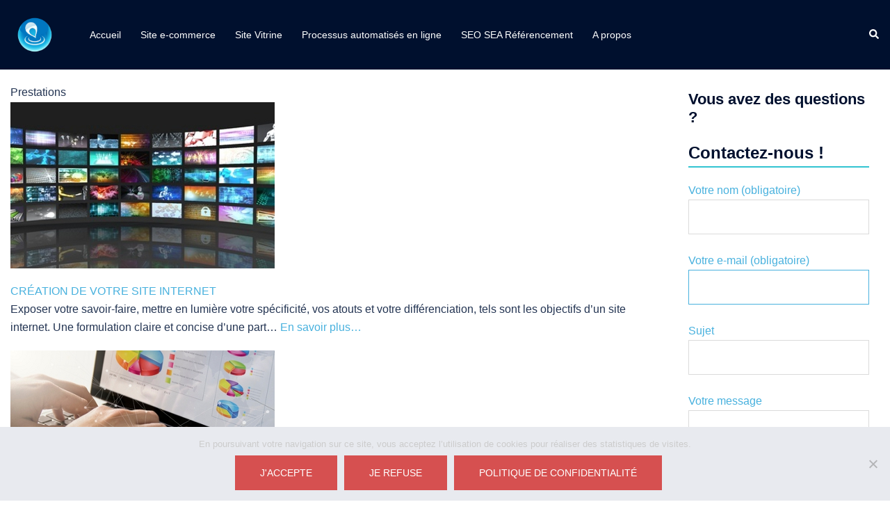

--- FILE ---
content_type: text/css
request_url: https://www.benedicte-kibler.eu/wp-content/themes/sydney-enfant/style.css?ver=20230821
body_size: 2056
content:
/*Theme Name:   sydney-enfant
Theme URI:    https://www.benedicte-kibler.eu
Description: Theme enfant de sydney
Author:       Bénédicte Kibler
Author URI:   https://www.benedicte-kibler.eu
Template:     sydney
Version:      1.0.0*/
body{
	color:#4f4f4f;
}
.site-logo {
  max-height: 35px;
}
.col-md-12{
padding-right:0;
padding-left:0;}
	
.hentry .title-post {
  display: none;
}
.page-wrap {
  padding-top: 0;
}
.entry-content{
	margin-top:-60px;
}

.dessus{
	position:relative;
}

.legend3{
		position:absolute;
		z-index:1;
		font-size: 2rem;
	font-weight:900;
	color:white;
		top: 5%;
		left: 3%;
	line-height:20px;
}
.legende3{
		position:absolute;
		z-index:1;
		font-size: 1.6rem;
		top: 3%;
		left: 3%;
		color:white;
		font-family:Georgia,serif;
		font-weight:bold;
	line-height:20px;
	}

.legend4{
		position:absolute;
		z-index:2;
		bottom:5%;
		right:3%;
		color:white;
		font-size:2rem;
		font-weight:900;
	}

.legende4{
		position:absolute;
		z-index:2;
		bottom:3%;
		right:3%;
		color:white;
		font-size:1.6rem;
		font-family:Georgia,serif;
		font-weight:bold;
	}

.haut{
	display:none;
}

.home3{
	width: 100%; 
  padding:15px;
	margin:25px 0 0 0;
	background-color:#ecfcff;
}
.home3-droit{
	color:#0f91bd;
	margin-top:20px;
	text-align:center;
}

.home2{
	width: 100%; 
	text-align:center;
	margin:0;
	max-width: 1920px;
	margin-right: auto;
	margin-left: auto;}

.home2-gauche{
	width: 100%; }

.home2-gauche img{
	margin-bottom:25px;
	margin-top:15px;
}

.home2-droit{
	width: 100%; 
}

.home2-droit img{
	margin-bottom:25px;
	margin-top:15px;	
}

.home2-brique{
	border:1px solid #48b1de;
  border-radius: 10px;
	margin-left: 15px;
	margin-right: 15px;
	margin-bottom:15px;
	padding:10px 10px 15px 10px;
}
.home4-gauche,
.home4-droit{
	padding-left:20px;
	padding-right:20px;
	text-align:justify;
}

.milieu{
	margin:0;
	padding:15px;
}
.gauche{
	width: 100%; 
	text-align: justify; 
	margin-left: auto;
  margin-right: auto;
	margin-bottom:0;
}
.droit{
	width: 100%; 
	background-color: #ecfcff;
	border: 1px solid #48b1de;
	border-radius: 10px;
  padding-left: 15px;
  padding-right: 15px;
}

.toto{
	text-align:center;
}
.bouton{
	background:linear-gradient(45deg, #002b4f, #48b1de);
	color: white;
	margin-right: auto;
	margin-left: auto;
	line-height: 30px;
	font-size: 3rem;
	padding: 30px;
	margin-bottom:30px;
	display:inline-block;
}
.bouton a{
	color: white;
	font-size:900;
}

label {
  color: #48b1de;
}

input[type="text"],
input[type="url"],
.wpcf7 input[type="email"],
.wpcf7 input[type="tel"]{
	width:100%;
	border: 1px solid #48b1de;
background-color: white;
}

textarea{
	border: 1px solid #48b1de;
background-color: white;
}

input[type="submit"]{
	background-color: #48b1de;
	border:1px solid  #48b1de;
}

.propre{
	clear: both;
}
.intertitre{
	font-family: "Crimson Text",serif;
	font-weight: 700;
	font-size: 2.3rem;
	color: #777;
	text-transform: uppercase;
	margin-bottom: 20px;
	margin-top:30px;
	text-align:center;
}

.intertitre3{
	font-family: "Crimson Text",serif;
	font-weight: 700;
	font-size: 2rem;
	color: #777;
	text-transform: uppercase;
	margin-bottom: 20px;
	margin-top: 20px;
	text-align:center;
}

.encadre{	
	margin-bottom:30px;
	padding:2% 2% 0 2%;
	border: 4px solid #cae5f4;
	border-radius:10px;
	font-weight: bold;
	color: #82929b;
  position:relative;
	display: inline-block;
	left: 50%;
transform: translateX(-50%);
	animation-name: essai;
  animation-duration: 4s;
}

@keyframes essai {
	from{left:0;}
	to{left: 50%;transform: translateX(-50%);}
}

.circle1 {
  border: 5px solid #cae5f4;
  position: absolute;
  width: 25px;
  padding: 20px;
  border-radius: 50%;
  left: 10px;
  bottom: -35px;
}

.circle1:before {
  content: "";
  position: absolute;
  width: 25px;
  padding: 20px;
  border-radius: 50%;
  right: 0px;
  bottom: 0px;
  background: #fff;
}

.circle2 {
  border: 5px solid #cae5f4;
  position: absolute;
  width: 5px;
  padding: 10px 15px;
  border-radius: 50%;
  background-color: white;
  left: 35px;
  bottom: -45px;
}
.circle3 {
  border: 5px solid #cae5f4;
  position: absolute;
  border-radius: 50%;
  width: 20px;
  padding: 15px;
  bottom: -30px;
  left: 10px;}

.circle3::before {
  content: "";
  position: absolute;
  border-radius: 50%;
  right: 0px;
  bottom: 0px;
  background: #fff;
  width: 20px;
  padding: 15px;}

.circle4 {
  border: 5px solid #cae5f4;
  position: absolute;
  border-radius: 50%;
  left: 30px;
  bottom:-35px;
  width: 2px;
  padding: 5px 10px;
background-color: white;}


.inter{
	font-size: 1.5rem;
	color: #48b1de;
  font-weight: 700;
  /*margin-bottom: 20px;*/
	margin-top: 30px;
  font-family: 'Roboto', sans-serif;  
	text-transform: uppercase;
	text-align:left;
}

.titre-form{
font-size: 2.5rem;
line-height: 1.3;
color: #48b1de;
font-weight: 700;
margin-bottom: 30px;
margin-top: 30px;
font-family: 'Roboto', sans-serif;
text-align:center;
padding-left: 5%;
padding-right: 5%;}

.home6{
	padding-top:5px;
}

.home6-gauche,
.home6-droit{
	padding-left:15px;
	padding-right:15px;
}

.go-top{
	background-color:#48b1de;
}

@media (min-width: 550px) {
	
	.home3{
	display: flex;
  align-items: center;
	margin-top: 4px;}
	
	.home3-gauche{
		width:50%;	}
	
	.home3-droit{
		width:50%;
		margin-left: 2%;
	}
}

@media (min-width: 641px) {
	
	.container {
		width: 100%;}
	
	.dessus{
		display:none;
	}
	.haut{
		display:block;
		position:relative;
		max-width: 1920px;
		margin-right: auto;
		margin-left: auto;}
	
	.legende1{
		position:absolute;
		z-index:1;
		font-size: 2.5rem;
		top: 3%;
		left: 3%;
		color:#fefefe;
		font-family:Georgia,serif;
		font-weight:bold;
	}
	
		.legende2{
		position:absolute;
		z-index:2;
		bottom:3%;
		right:3%;
		color:#fefefe;
		font-size:2.5rem;
		font-family:Georgia,serif;
		font-weight:bold;
	}
	
	.legend1{
		position:absolute;
		z-index:1;
		top: 1%;
		left:3%;
		font-size:4rem;
		font-family:sans-serif;
-webkit-text-stroke:2px white;
-webkit-text-fill-color:transparent;
	}
	
	.legend2{
	position:absolute;
	z-index:2;
	line-height: 50px;
	bottom:8%;
	right:5%;
	font-size:4rem;
	font-family:sans-serif;
-webkit-text-stroke:2px white;
-webkit-text-fill-color:transparent;		
	}
	
	.intertitre{
		margin-left:auto;
		margin-right:auto;
	}
	
	.home2-gauche{
		width:50%;
		float:left;
		padding-left:15px;
		padding-right:7px;
	}
	
	.home2-droit{
		width:50%;
		float:right;
		padding-left:7px;
		padding-right:15px;
	}
	
	.home2-brique{
	margin-left: 0;
	margin-right: 0;
	margin-bottom:15px;
	padding:10px 10px 15px 10px;
		height:240px;
	}
}

@media (min-width: 800px) {
	
	.home2-brique span{
		display:block;
	}
		.encadre{
	max-width: 75%;
	/*margin-right: auto;
	margin-left: auto;*/
	text-align: center;
	border-radius: 70px;
	padding-left: 30px;
	padding-right: 30px;
	}
	.circle1 {
  border: 5px solid #cae5f4;
  position: absolute;
  width: 25px;
  padding: 20px;
  border-radius: 50%;
  left: -20px;
  bottom: 10px;
	}
	.circle2 {
  border: 5px solid #cae5f4;
  position: absolute;
  width: 5px;
  padding: 10px 15px;
  border-radius: 50%;
  left: -60px;
  bottom: 5px;
	}
	.circle3 {
  border: 5px solid #cae5f4;
  position: absolute;
  border-radius: 50%;
  width: 20px;
  padding: 15px;
  bottom: 0;
  left: -30px;}

.circle4 {
  border: 5px solid #cae5f4;
  position: absolute;
  border-radius: 50%;
  left: -60px;
  bottom: 0;
  width: 2px;
  padding: 5px 10px;}

}

@media (min-width: 1023px) {
	
	.site-logo {
  max-height: 70px;
}
	.legend1{
		position:absolute;
		z-index:1;
		top: 3%;
		left: 3%;
		font-size:60px;
		font-family:sans-serif;
  -webkit-text-stroke:2px white;
  -webkit-text-fill-color:transparent;
	}
	
	.legend2{
	font-size:6rem;		
	}
	
	.home3{
		width:70%;
		margin-left:auto;
		margin-right:auto;
	}
	
	.home4{
		border:1px solid #48b1de;
		border-radius: 10px;
		margin:40px 15px 15px 15px; 
		padding:20px 10px 25px 10px;
		text-align:justify;
		max-width: 1920px;
		margin-right: auto;
		margin-left: auto;}
	
	.home4-gauche{
width:50%;
float:left;
padding-right:30px;
padding-left:15px;
padding-bottom:0;}

.home4-droit{
width:50%;
float:right;
padding-left:30px;
border-left:1px solid #48b1de;
padding-bottom:0;}

	.home6{
		display: flex;
justify-content: space-around;
		padding:15px;}
	
	.home6-gauche{
		width:59%;
		border:1px solid #ccc;
		padding:15px;}
	
	.home6-droit{
		width:37%;
		border:1px solid #ccc;
		padding:15px;
	}
	
	.milieu{
		display: flex;
justify-content: space-around;
		padding:15px;
	}
	

	.gauche{
	width: 52%; 
	border: 1px solid #48b1de;
	border-radius: 10px;
	padding:15px;
	margin-left: 0;
	margin-right: 0;}
	
	.droit{
	width: 45%; 
	padding:15px 15px 15px 20px;
	}
	
	.encadre{
	padding-left: 20px;
padding-right: 20px;
max-width: 80%;		
	}
}

@media (min-width: 1180px) {
	
	.home2-brique{
padding:10px 50px 15px 50px;}
	
	.intertitre{
	font-size: 3rem;
	margin-top: 30px;
	}
	
	.titre-form{
		font-size: 30px;}
}